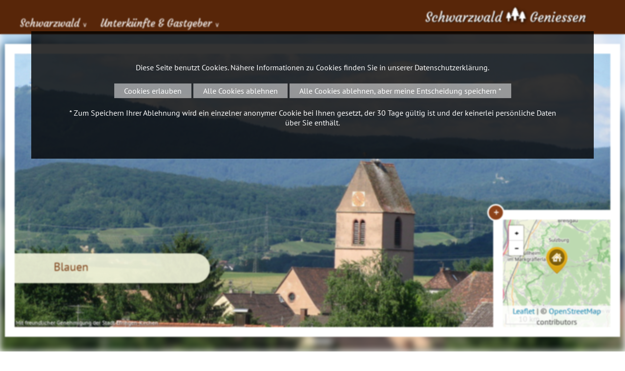

--- FILE ---
content_type: text/css
request_url: https://schwarzwald-geniessen.de/css/fonts.css
body_size: 302
content:
/* courgette-regular - latin */
@font-face {
  font-family: 'Courgette';
  font-style: normal;
  font-weight: 400;
  src: url('/clips/fonts/courgette-v5-latin-regular.eot'); /* IE9 Compat Modes */
  src: local('Courgette Regular'), local('Courgette-Regular'),
       url('/clips/fonts/courgette-v5-latin-regular.eot?#iefix') format('embedded-opentype'), /* IE6-IE8 */
       url('/clips/fonts/courgette-v5-latin-regular.woff2') format('woff2'), /* Super Modern Browsers */
       url('/clips/fonts/courgette-v5-latin-regular.woff') format('woff'), /* Modern Browsers */
       url('/clips/fonts/courgette-v5-latin-regular.ttf') format('truetype'), /* Safari, Android, iOS */
       url('/clips/fonts/courgette-v5-latin-regular.svg#Courgette') format('svg'); /* Legacy iOS */
font-display: swap;
}
/* pt-sans-regular - latin */
@font-face {
  font-family: 'PT Sans';
  font-style: normal;
  font-weight: 400;
  src: url('/clips/fonts/pt-sans-v9-latin-regular.eot'); /* IE9 Compat Modes */
  src: local('PT Sans'), local('PTSans-Regular'),
       url('/clips/fonts/pt-sans-v9-latin-regular.eot?#iefix') format('embedded-opentype'), /* IE6-IE8 */
       url('/clips/fonts/pt-sans-v9-latin-regular.woff2') format('woff2'), /* Super Modern Browsers */
       url('/clips/fonts/pt-sans-v9-latin-regular.woff') format('woff'), /* Modern Browsers */
       url('/clips/fonts/pt-sans-v9-latin-regular.ttf') format('truetype'), /* Safari, Android, iOS */
       url('/clips/fonts/pt-sans-v9-latin-regular.svg#PTSans') format('svg'); /* Legacy iOS */
font-display: swap;
}
/* pt-sans-italic - latin */
@font-face {
  font-family: 'PT Sans';
  font-style: italic;
  font-weight: 400;
  src: url('/clips/fonts/pt-sans-v9-latin-italic.eot'); /* IE9 Compat Modes */
  src: local('PT Sans Italic'), local('PTSans-Italic'),
       url('/clips/fonts/pt-sans-v9-latin-italic.eot?#iefix') format('embedded-opentype'), /* IE6-IE8 */
       url('/clips/fonts/pt-sans-v9-latin-italic.woff2') format('woff2'), /* Super Modern Browsers */
       url('/clips/fonts/pt-sans-v9-latin-italic.woff') format('woff'), /* Modern Browsers */
       url('/clips/fonts/pt-sans-v9-latin-italic.ttf') format('truetype'), /* Safari, Android, iOS */
       url('/clips/fonts/pt-sans-v9-latin-italic.svg#PTSans') format('svg'); /* Legacy iOS */
font-display: swap;
}
/* pt-sans-700 - latin */
@font-face {
  font-family: 'PT Sans';
  font-style: normal;
  font-weight: 700;
  src: url('/clips/fonts/pt-sans-v9-latin-700.eot'); /* IE9 Compat Modes */
  src: local('PT Sans Bold'), local('PTSans-Bold'),
       url('/clips/fonts/pt-sans-v9-latin-700.eot?#iefix') format('embedded-opentype'), /* IE6-IE8 */
       url('/clips/fonts/pt-sans-v9-latin-700.woff2') format('woff2'), /* Super Modern Browsers */
       url('/clips/fonts/pt-sans-v9-latin-700.woff') format('woff'), /* Modern Browsers */
       url('/clips/fonts/pt-sans-v9-latin-700.ttf') format('truetype'), /* Safari, Android, iOS */
       url('/clips/fonts/pt-sans-v9-latin-700.svg#PTSans') format('svg'); /* Legacy iOS */
font-display: swap;
}
/* pt-sans-700italic - latin */
@font-face {
  font-family: 'PT Sans';
  font-style: italic;
  font-weight: 700;
  src: url('/clips/fonts/pt-sans-v9-latin-700italic.eot'); /* IE9 Compat Modes */
  src: local('PT Sans Bold Italic'), local('PTSans-BoldItalic'),
       url('/clips/fonts/pt-sans-v9-latin-700italic.eot?#iefix') format('embedded-opentype'), /* IE6-IE8 */
       url('/clips/fonts/pt-sans-v9-latin-700italic.woff2') format('woff2'), /* Super Modern Browsers */
       url('/clips/fonts/pt-sans-v9-latin-700italic.woff') format('woff'), /* Modern Browsers */
       url('/clips/fonts/pt-sans-v9-latin-700italic.ttf') format('truetype'), /* Safari, Android, iOS */
       url('/clips/fonts/pt-sans-v9-latin-700italic.svg#PTSans') format('svg'); /* Legacy iOS */
font-display: swap;
}